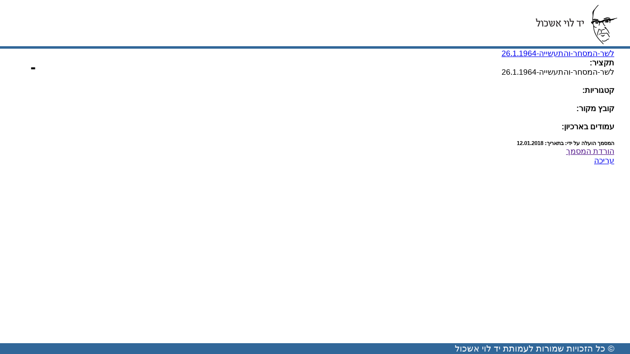

--- FILE ---
content_type: text/html; charset=UTF-8
request_url: http://www.sys.levi-eshkol.org.il/sheets/%D7%9E%D7%9B%D7%AA%D7%91-%D7%AA%D7%A9%D7%95%D7%91%D7%94-%D7%9C%D7%A9%D7%A8-%D7%94%D7%9E%D7%A1%D7%97%D7%A8-%D7%95%D7%94%D7%AA%D7%A2%D7%A9%D7%99%D7%99%D7%94-26-1-1964/attachment/2870/
body_size: 8494
content:
<!DOCTYPE html>
<html lang="en">
<head>
	<meta charset="UTF-8">
	 <title> - מערכת לוי אשכול |  מערכת לוי אשכול </title>
	 <meta name="viewport" content="width=device-width, initial-scale=1">

	<link rel="stylesheet" href="http://www.sys.levi-eshkol.org.il/wp-content/themes/eshkol/style.css">
	


	<meta name='robots' content='noindex, nofollow' />

	<!-- This site is optimized with the Yoast SEO plugin v20.9 - https://yoast.com/wordpress/plugins/seo/ -->
	<meta property="og:locale" content="he_IL" />
	<meta property="og:type" content="article" />
	<meta property="og:title" content="- מערכת לוי אשכול" />
	<meta property="og:description" content="לשר-המסחר-והתעשייה-26.1.1964" />
	<meta property="og:url" content="http://www.sys.levi-eshkol.org.il/sheets/מכתב-תשובה-לשר-המסחר-והתעשייה-26-1-1964/attachment/2870/" />
	<meta property="og:site_name" content="מערכת לוי אשכול" />
	<meta name="twitter:card" content="summary_large_image" />
	<script type="application/ld+json" class="yoast-schema-graph">{"@context":"https://schema.org","@graph":[{"@type":"WebPage","@id":"http://www.sys.levi-eshkol.org.il/sheets/%D7%9E%D7%9B%D7%AA%D7%91-%D7%AA%D7%A9%D7%95%D7%91%D7%94-%D7%9C%D7%A9%D7%A8-%D7%94%D7%9E%D7%A1%D7%97%D7%A8-%D7%95%D7%94%D7%AA%D7%A2%D7%A9%D7%99%D7%99%D7%94-26-1-1964/attachment/2870/","url":"http://www.sys.levi-eshkol.org.il/sheets/%D7%9E%D7%9B%D7%AA%D7%91-%D7%AA%D7%A9%D7%95%D7%91%D7%94-%D7%9C%D7%A9%D7%A8-%D7%94%D7%9E%D7%A1%D7%97%D7%A8-%D7%95%D7%94%D7%AA%D7%A2%D7%A9%D7%99%D7%99%D7%94-26-1-1964/attachment/2870/","name":"- מערכת לוי אשכול","isPartOf":{"@id":"http://www.sys.levi-eshkol.org.il/#website"},"primaryImageOfPage":{"@id":"http://www.sys.levi-eshkol.org.il/sheets/%D7%9E%D7%9B%D7%AA%D7%91-%D7%AA%D7%A9%D7%95%D7%91%D7%94-%D7%9C%D7%A9%D7%A8-%D7%94%D7%9E%D7%A1%D7%97%D7%A8-%D7%95%D7%94%D7%AA%D7%A2%D7%A9%D7%99%D7%99%D7%94-26-1-1964/attachment/2870/#primaryimage"},"image":{"@id":"http://www.sys.levi-eshkol.org.il/sheets/%D7%9E%D7%9B%D7%AA%D7%91-%D7%AA%D7%A9%D7%95%D7%91%D7%94-%D7%9C%D7%A9%D7%A8-%D7%94%D7%9E%D7%A1%D7%97%D7%A8-%D7%95%D7%94%D7%AA%D7%A2%D7%A9%D7%99%D7%99%D7%94-26-1-1964/attachment/2870/#primaryimage"},"thumbnailUrl":"","datePublished":"2018-01-12T21:55:37+00:00","dateModified":"2018-01-12T21:55:37+00:00","breadcrumb":{"@id":"http://www.sys.levi-eshkol.org.il/sheets/%D7%9E%D7%9B%D7%AA%D7%91-%D7%AA%D7%A9%D7%95%D7%91%D7%94-%D7%9C%D7%A9%D7%A8-%D7%94%D7%9E%D7%A1%D7%97%D7%A8-%D7%95%D7%94%D7%AA%D7%A2%D7%A9%D7%99%D7%99%D7%94-26-1-1964/attachment/2870/#breadcrumb"},"inLanguage":"he-IL","potentialAction":[{"@type":"ReadAction","target":["http://www.sys.levi-eshkol.org.il/sheets/%D7%9E%D7%9B%D7%AA%D7%91-%D7%AA%D7%A9%D7%95%D7%91%D7%94-%D7%9C%D7%A9%D7%A8-%D7%94%D7%9E%D7%A1%D7%97%D7%A8-%D7%95%D7%94%D7%AA%D7%A2%D7%A9%D7%99%D7%99%D7%94-26-1-1964/attachment/2870/"]}]},{"@type":"BreadcrumbList","@id":"http://www.sys.levi-eshkol.org.il/sheets/%D7%9E%D7%9B%D7%AA%D7%91-%D7%AA%D7%A9%D7%95%D7%91%D7%94-%D7%9C%D7%A9%D7%A8-%D7%94%D7%9E%D7%A1%D7%97%D7%A8-%D7%95%D7%94%D7%AA%D7%A2%D7%A9%D7%99%D7%99%D7%94-26-1-1964/attachment/2870/#breadcrumb","itemListElement":[{"@type":"ListItem","position":1,"name":"Home","item":"http://www.sys.levi-eshkol.org.il/"},{"@type":"ListItem","position":2,"name":"מכתב תשובה לשר המסחר והתעשייה, 26.1.1964","item":"http://www.sys.levi-eshkol.org.il/sheets/%d7%9e%d7%9b%d7%aa%d7%91-%d7%aa%d7%a9%d7%95%d7%91%d7%94-%d7%9c%d7%a9%d7%a8-%d7%94%d7%9e%d7%a1%d7%97%d7%a8-%d7%95%d7%94%d7%aa%d7%a2%d7%a9%d7%99%d7%99%d7%94-26-1-1964/"}]},{"@type":"WebSite","@id":"http://www.sys.levi-eshkol.org.il/#website","url":"http://www.sys.levi-eshkol.org.il/","name":"מערכת לוי אשכול","description":"מערכת ארגונית לטפסים","publisher":{"@id":"http://www.sys.levi-eshkol.org.il/#organization"},"potentialAction":[{"@type":"SearchAction","target":{"@type":"EntryPoint","urlTemplate":"http://www.sys.levi-eshkol.org.il/?s={search_term_string}"},"query-input":"required name=search_term_string"}],"inLanguage":"he-IL"},{"@type":"Organization","@id":"http://www.sys.levi-eshkol.org.il/#organization","name":"מערכת לוי אשכול","url":"http://www.sys.levi-eshkol.org.il/","logo":{"@type":"ImageObject","inLanguage":"he-IL","@id":"http://www.sys.levi-eshkol.org.il/#/schema/logo/image/","url":"http://www.sys.levi-eshkol.org.il/wp-content/uploads/2017/12/YadLeviEshkollogo.png","contentUrl":"http://www.sys.levi-eshkol.org.il/wp-content/uploads/2017/12/YadLeviEshkollogo.png","width":166,"height":80,"caption":"מערכת לוי אשכול"},"image":{"@id":"http://www.sys.levi-eshkol.org.il/#/schema/logo/image/"}}]}</script>
	<!-- / Yoast SEO plugin. -->


		<!-- This site uses the Google Analytics by MonsterInsights plugin v8.3.0 - Using Analytics tracking - https://www.monsterinsights.com/ -->
		<!-- Note: MonsterInsights is not currently configured on this site. The site owner needs to authenticate with Google Analytics in the MonsterInsights settings panel. -->
					<!-- No UA code set -->
				<!-- / Google Analytics by MonsterInsights -->
		<script type="text/javascript">
window._wpemojiSettings = {"baseUrl":"https:\/\/s.w.org\/images\/core\/emoji\/14.0.0\/72x72\/","ext":".png","svgUrl":"https:\/\/s.w.org\/images\/core\/emoji\/14.0.0\/svg\/","svgExt":".svg","source":{"concatemoji":"http:\/\/www.sys.levi-eshkol.org.il\/wp-includes\/js\/wp-emoji-release.min.js?ver=6.2.2"}};
/*! This file is auto-generated */
!function(e,a,t){var n,r,o,i=a.createElement("canvas"),p=i.getContext&&i.getContext("2d");function s(e,t){p.clearRect(0,0,i.width,i.height),p.fillText(e,0,0);e=i.toDataURL();return p.clearRect(0,0,i.width,i.height),p.fillText(t,0,0),e===i.toDataURL()}function c(e){var t=a.createElement("script");t.src=e,t.defer=t.type="text/javascript",a.getElementsByTagName("head")[0].appendChild(t)}for(o=Array("flag","emoji"),t.supports={everything:!0,everythingExceptFlag:!0},r=0;r<o.length;r++)t.supports[o[r]]=function(e){if(p&&p.fillText)switch(p.textBaseline="top",p.font="600 32px Arial",e){case"flag":return s("\ud83c\udff3\ufe0f\u200d\u26a7\ufe0f","\ud83c\udff3\ufe0f\u200b\u26a7\ufe0f")?!1:!s("\ud83c\uddfa\ud83c\uddf3","\ud83c\uddfa\u200b\ud83c\uddf3")&&!s("\ud83c\udff4\udb40\udc67\udb40\udc62\udb40\udc65\udb40\udc6e\udb40\udc67\udb40\udc7f","\ud83c\udff4\u200b\udb40\udc67\u200b\udb40\udc62\u200b\udb40\udc65\u200b\udb40\udc6e\u200b\udb40\udc67\u200b\udb40\udc7f");case"emoji":return!s("\ud83e\udef1\ud83c\udffb\u200d\ud83e\udef2\ud83c\udfff","\ud83e\udef1\ud83c\udffb\u200b\ud83e\udef2\ud83c\udfff")}return!1}(o[r]),t.supports.everything=t.supports.everything&&t.supports[o[r]],"flag"!==o[r]&&(t.supports.everythingExceptFlag=t.supports.everythingExceptFlag&&t.supports[o[r]]);t.supports.everythingExceptFlag=t.supports.everythingExceptFlag&&!t.supports.flag,t.DOMReady=!1,t.readyCallback=function(){t.DOMReady=!0},t.supports.everything||(n=function(){t.readyCallback()},a.addEventListener?(a.addEventListener("DOMContentLoaded",n,!1),e.addEventListener("load",n,!1)):(e.attachEvent("onload",n),a.attachEvent("onreadystatechange",function(){"complete"===a.readyState&&t.readyCallback()})),(e=t.source||{}).concatemoji?c(e.concatemoji):e.wpemoji&&e.twemoji&&(c(e.twemoji),c(e.wpemoji)))}(window,document,window._wpemojiSettings);
</script>
<style type="text/css">
img.wp-smiley,
img.emoji {
	display: inline !important;
	border: none !important;
	box-shadow: none !important;
	height: 1em !important;
	width: 1em !important;
	margin: 0 0.07em !important;
	vertical-align: -0.1em !important;
	background: none !important;
	padding: 0 !important;
}
</style>
	<link rel='stylesheet' id='wp-block-library-rtl-css' href='http://www.sys.levi-eshkol.org.il/wp-includes/css/dist/block-library/style-rtl.min.css?ver=6.2.2' type='text/css' media='all' />
<link rel='stylesheet' id='classic-theme-styles-css' href='http://www.sys.levi-eshkol.org.il/wp-includes/css/classic-themes.min.css?ver=6.2.2' type='text/css' media='all' />
<style id='global-styles-inline-css' type='text/css'>
body{--wp--preset--color--black: #000000;--wp--preset--color--cyan-bluish-gray: #abb8c3;--wp--preset--color--white: #ffffff;--wp--preset--color--pale-pink: #f78da7;--wp--preset--color--vivid-red: #cf2e2e;--wp--preset--color--luminous-vivid-orange: #ff6900;--wp--preset--color--luminous-vivid-amber: #fcb900;--wp--preset--color--light-green-cyan: #7bdcb5;--wp--preset--color--vivid-green-cyan: #00d084;--wp--preset--color--pale-cyan-blue: #8ed1fc;--wp--preset--color--vivid-cyan-blue: #0693e3;--wp--preset--color--vivid-purple: #9b51e0;--wp--preset--gradient--vivid-cyan-blue-to-vivid-purple: linear-gradient(135deg,rgba(6,147,227,1) 0%,rgb(155,81,224) 100%);--wp--preset--gradient--light-green-cyan-to-vivid-green-cyan: linear-gradient(135deg,rgb(122,220,180) 0%,rgb(0,208,130) 100%);--wp--preset--gradient--luminous-vivid-amber-to-luminous-vivid-orange: linear-gradient(135deg,rgba(252,185,0,1) 0%,rgba(255,105,0,1) 100%);--wp--preset--gradient--luminous-vivid-orange-to-vivid-red: linear-gradient(135deg,rgba(255,105,0,1) 0%,rgb(207,46,46) 100%);--wp--preset--gradient--very-light-gray-to-cyan-bluish-gray: linear-gradient(135deg,rgb(238,238,238) 0%,rgb(169,184,195) 100%);--wp--preset--gradient--cool-to-warm-spectrum: linear-gradient(135deg,rgb(74,234,220) 0%,rgb(151,120,209) 20%,rgb(207,42,186) 40%,rgb(238,44,130) 60%,rgb(251,105,98) 80%,rgb(254,248,76) 100%);--wp--preset--gradient--blush-light-purple: linear-gradient(135deg,rgb(255,206,236) 0%,rgb(152,150,240) 100%);--wp--preset--gradient--blush-bordeaux: linear-gradient(135deg,rgb(254,205,165) 0%,rgb(254,45,45) 50%,rgb(107,0,62) 100%);--wp--preset--gradient--luminous-dusk: linear-gradient(135deg,rgb(255,203,112) 0%,rgb(199,81,192) 50%,rgb(65,88,208) 100%);--wp--preset--gradient--pale-ocean: linear-gradient(135deg,rgb(255,245,203) 0%,rgb(182,227,212) 50%,rgb(51,167,181) 100%);--wp--preset--gradient--electric-grass: linear-gradient(135deg,rgb(202,248,128) 0%,rgb(113,206,126) 100%);--wp--preset--gradient--midnight: linear-gradient(135deg,rgb(2,3,129) 0%,rgb(40,116,252) 100%);--wp--preset--duotone--dark-grayscale: url('#wp-duotone-dark-grayscale');--wp--preset--duotone--grayscale: url('#wp-duotone-grayscale');--wp--preset--duotone--purple-yellow: url('#wp-duotone-purple-yellow');--wp--preset--duotone--blue-red: url('#wp-duotone-blue-red');--wp--preset--duotone--midnight: url('#wp-duotone-midnight');--wp--preset--duotone--magenta-yellow: url('#wp-duotone-magenta-yellow');--wp--preset--duotone--purple-green: url('#wp-duotone-purple-green');--wp--preset--duotone--blue-orange: url('#wp-duotone-blue-orange');--wp--preset--font-size--small: 13px;--wp--preset--font-size--medium: 20px;--wp--preset--font-size--large: 36px;--wp--preset--font-size--x-large: 42px;--wp--preset--spacing--20: 0.44rem;--wp--preset--spacing--30: 0.67rem;--wp--preset--spacing--40: 1rem;--wp--preset--spacing--50: 1.5rem;--wp--preset--spacing--60: 2.25rem;--wp--preset--spacing--70: 3.38rem;--wp--preset--spacing--80: 5.06rem;--wp--preset--shadow--natural: 6px 6px 9px rgba(0, 0, 0, 0.2);--wp--preset--shadow--deep: 12px 12px 50px rgba(0, 0, 0, 0.4);--wp--preset--shadow--sharp: 6px 6px 0px rgba(0, 0, 0, 0.2);--wp--preset--shadow--outlined: 6px 6px 0px -3px rgba(255, 255, 255, 1), 6px 6px rgba(0, 0, 0, 1);--wp--preset--shadow--crisp: 6px 6px 0px rgba(0, 0, 0, 1);}:where(.is-layout-flex){gap: 0.5em;}body .is-layout-flow > .alignleft{float: left;margin-inline-start: 0;margin-inline-end: 2em;}body .is-layout-flow > .alignright{float: right;margin-inline-start: 2em;margin-inline-end: 0;}body .is-layout-flow > .aligncenter{margin-left: auto !important;margin-right: auto !important;}body .is-layout-constrained > .alignleft{float: left;margin-inline-start: 0;margin-inline-end: 2em;}body .is-layout-constrained > .alignright{float: right;margin-inline-start: 2em;margin-inline-end: 0;}body .is-layout-constrained > .aligncenter{margin-left: auto !important;margin-right: auto !important;}body .is-layout-constrained > :where(:not(.alignleft):not(.alignright):not(.alignfull)){max-width: var(--wp--style--global--content-size);margin-left: auto !important;margin-right: auto !important;}body .is-layout-constrained > .alignwide{max-width: var(--wp--style--global--wide-size);}body .is-layout-flex{display: flex;}body .is-layout-flex{flex-wrap: wrap;align-items: center;}body .is-layout-flex > *{margin: 0;}:where(.wp-block-columns.is-layout-flex){gap: 2em;}.has-black-color{color: var(--wp--preset--color--black) !important;}.has-cyan-bluish-gray-color{color: var(--wp--preset--color--cyan-bluish-gray) !important;}.has-white-color{color: var(--wp--preset--color--white) !important;}.has-pale-pink-color{color: var(--wp--preset--color--pale-pink) !important;}.has-vivid-red-color{color: var(--wp--preset--color--vivid-red) !important;}.has-luminous-vivid-orange-color{color: var(--wp--preset--color--luminous-vivid-orange) !important;}.has-luminous-vivid-amber-color{color: var(--wp--preset--color--luminous-vivid-amber) !important;}.has-light-green-cyan-color{color: var(--wp--preset--color--light-green-cyan) !important;}.has-vivid-green-cyan-color{color: var(--wp--preset--color--vivid-green-cyan) !important;}.has-pale-cyan-blue-color{color: var(--wp--preset--color--pale-cyan-blue) !important;}.has-vivid-cyan-blue-color{color: var(--wp--preset--color--vivid-cyan-blue) !important;}.has-vivid-purple-color{color: var(--wp--preset--color--vivid-purple) !important;}.has-black-background-color{background-color: var(--wp--preset--color--black) !important;}.has-cyan-bluish-gray-background-color{background-color: var(--wp--preset--color--cyan-bluish-gray) !important;}.has-white-background-color{background-color: var(--wp--preset--color--white) !important;}.has-pale-pink-background-color{background-color: var(--wp--preset--color--pale-pink) !important;}.has-vivid-red-background-color{background-color: var(--wp--preset--color--vivid-red) !important;}.has-luminous-vivid-orange-background-color{background-color: var(--wp--preset--color--luminous-vivid-orange) !important;}.has-luminous-vivid-amber-background-color{background-color: var(--wp--preset--color--luminous-vivid-amber) !important;}.has-light-green-cyan-background-color{background-color: var(--wp--preset--color--light-green-cyan) !important;}.has-vivid-green-cyan-background-color{background-color: var(--wp--preset--color--vivid-green-cyan) !important;}.has-pale-cyan-blue-background-color{background-color: var(--wp--preset--color--pale-cyan-blue) !important;}.has-vivid-cyan-blue-background-color{background-color: var(--wp--preset--color--vivid-cyan-blue) !important;}.has-vivid-purple-background-color{background-color: var(--wp--preset--color--vivid-purple) !important;}.has-black-border-color{border-color: var(--wp--preset--color--black) !important;}.has-cyan-bluish-gray-border-color{border-color: var(--wp--preset--color--cyan-bluish-gray) !important;}.has-white-border-color{border-color: var(--wp--preset--color--white) !important;}.has-pale-pink-border-color{border-color: var(--wp--preset--color--pale-pink) !important;}.has-vivid-red-border-color{border-color: var(--wp--preset--color--vivid-red) !important;}.has-luminous-vivid-orange-border-color{border-color: var(--wp--preset--color--luminous-vivid-orange) !important;}.has-luminous-vivid-amber-border-color{border-color: var(--wp--preset--color--luminous-vivid-amber) !important;}.has-light-green-cyan-border-color{border-color: var(--wp--preset--color--light-green-cyan) !important;}.has-vivid-green-cyan-border-color{border-color: var(--wp--preset--color--vivid-green-cyan) !important;}.has-pale-cyan-blue-border-color{border-color: var(--wp--preset--color--pale-cyan-blue) !important;}.has-vivid-cyan-blue-border-color{border-color: var(--wp--preset--color--vivid-cyan-blue) !important;}.has-vivid-purple-border-color{border-color: var(--wp--preset--color--vivid-purple) !important;}.has-vivid-cyan-blue-to-vivid-purple-gradient-background{background: var(--wp--preset--gradient--vivid-cyan-blue-to-vivid-purple) !important;}.has-light-green-cyan-to-vivid-green-cyan-gradient-background{background: var(--wp--preset--gradient--light-green-cyan-to-vivid-green-cyan) !important;}.has-luminous-vivid-amber-to-luminous-vivid-orange-gradient-background{background: var(--wp--preset--gradient--luminous-vivid-amber-to-luminous-vivid-orange) !important;}.has-luminous-vivid-orange-to-vivid-red-gradient-background{background: var(--wp--preset--gradient--luminous-vivid-orange-to-vivid-red) !important;}.has-very-light-gray-to-cyan-bluish-gray-gradient-background{background: var(--wp--preset--gradient--very-light-gray-to-cyan-bluish-gray) !important;}.has-cool-to-warm-spectrum-gradient-background{background: var(--wp--preset--gradient--cool-to-warm-spectrum) !important;}.has-blush-light-purple-gradient-background{background: var(--wp--preset--gradient--blush-light-purple) !important;}.has-blush-bordeaux-gradient-background{background: var(--wp--preset--gradient--blush-bordeaux) !important;}.has-luminous-dusk-gradient-background{background: var(--wp--preset--gradient--luminous-dusk) !important;}.has-pale-ocean-gradient-background{background: var(--wp--preset--gradient--pale-ocean) !important;}.has-electric-grass-gradient-background{background: var(--wp--preset--gradient--electric-grass) !important;}.has-midnight-gradient-background{background: var(--wp--preset--gradient--midnight) !important;}.has-small-font-size{font-size: var(--wp--preset--font-size--small) !important;}.has-medium-font-size{font-size: var(--wp--preset--font-size--medium) !important;}.has-large-font-size{font-size: var(--wp--preset--font-size--large) !important;}.has-x-large-font-size{font-size: var(--wp--preset--font-size--x-large) !important;}
.wp-block-navigation a:where(:not(.wp-element-button)){color: inherit;}
:where(.wp-block-columns.is-layout-flex){gap: 2em;}
.wp-block-pullquote{font-size: 1.5em;line-height: 1.6;}
</style>
<link rel='stylesheet' id='search-filter-plugin-styles-css' href='http://www.sys.levi-eshkol.org.il/wp-content/plugins/search-filter-pro/public/assets/css/search-filter.min.css?ver=2.3.4' type='text/css' media='all' />
<link rel='stylesheet' id='wpsms-subscribe-css' href='http://www.sys.levi-eshkol.org.il/wp-content/plugins/wp-sms/assets/css/subscribe.css?ver=6.1.5' type='text/css' media='all' />
<link rel='stylesheet' id='wp-members-css' href='http://www.sys.levi-eshkol.org.il/wp-content/plugins/wp-members/assets/css/forms/generic-no-float.min.css?ver=3.4.0.2' type='text/css' media='all' />
<link rel='stylesheet' id='wpdreams-asl-basic-css' href='http://www.sys.levi-eshkol.org.il/wp-content/plugins/ajax-search-lite/css/style.basic.css?ver=4.9.5' type='text/css' media='all' />
<link rel='stylesheet' id='wpdreams-ajaxsearchlite-css' href='http://www.sys.levi-eshkol.org.il/wp-content/plugins/ajax-search-lite/css/style-simple-blue.css?ver=4.9.5' type='text/css' media='all' />
<script type='text/javascript' src='http://www.sys.levi-eshkol.org.il/wp-includes/js/jquery/jquery.min.js?ver=3.6.4' id='jquery-core-js'></script>
<script type='text/javascript' src='http://www.sys.levi-eshkol.org.il/wp-includes/js/jquery/jquery-migrate.min.js?ver=3.4.0' id='jquery-migrate-js'></script>
<script type='text/javascript' src='http://www.sys.levi-eshkol.org.il/wp-content/plugins/wp-jquery-datatable/js/jquery.dataTables.js?ver=6.2.2' id='jdt-js-datatables-js'></script>
<script type='text/javascript' id='search-filter-plugin-build-js-extra'>
/* <![CDATA[ */
var SF_LDATA = {"ajax_url":"http:\/\/www.sys.levi-eshkol.org.il\/wp-admin\/admin-ajax.php","home_url":"http:\/\/www.sys.levi-eshkol.org.il\/"};
/* ]]> */
</script>
<script type='text/javascript' src='http://www.sys.levi-eshkol.org.il/wp-content/plugins/search-filter-pro/public/assets/js/search-filter-build.min.js?ver=2.3.4' id='search-filter-plugin-build-js'></script>
<script type='text/javascript' src='http://www.sys.levi-eshkol.org.il/wp-content/plugins/search-filter-pro/public/assets/js/chosen.jquery.min.js?ver=2.3.4' id='search-filter-plugin-chosen-js'></script>
<link rel="https://api.w.org/" href="http://www.sys.levi-eshkol.org.il/wp-json/" /><link rel="alternate" type="application/json" href="http://www.sys.levi-eshkol.org.il/wp-json/wp/v2/media/2870" /><link rel="EditURI" type="application/rsd+xml" title="RSD" href="http://www.sys.levi-eshkol.org.il/xmlrpc.php?rsd" />
<link rel="wlwmanifest" type="application/wlwmanifest+xml" href="http://www.sys.levi-eshkol.org.il/wp-includes/wlwmanifest.xml" />
<meta name="generator" content="WordPress 6.2.2" />
<link rel='shortlink' href='http://www.sys.levi-eshkol.org.il/?p=2870' />
<link rel="alternate" type="application/json+oembed" href="http://www.sys.levi-eshkol.org.il/wp-json/oembed/1.0/embed?url=http%3A%2F%2Fwww.sys.levi-eshkol.org.il%2Fsheets%2F%25d7%259e%25d7%259b%25d7%25aa%25d7%2591-%25d7%25aa%25d7%25a9%25d7%2595%25d7%2591%25d7%2594-%25d7%259c%25d7%25a9%25d7%25a8-%25d7%2594%25d7%259e%25d7%25a1%25d7%2597%25d7%25a8-%25d7%2595%25d7%2594%25d7%25aa%25d7%25a2%25d7%25a9%25d7%2599%25d7%2599%25d7%2594-26-1-1964%2Fattachment%2F2870%2F" />
<link rel="alternate" type="text/xml+oembed" href="http://www.sys.levi-eshkol.org.il/wp-json/oembed/1.0/embed?url=http%3A%2F%2Fwww.sys.levi-eshkol.org.il%2Fsheets%2F%25d7%259e%25d7%259b%25d7%25aa%25d7%2591-%25d7%25aa%25d7%25a9%25d7%2595%25d7%2591%25d7%2594-%25d7%259c%25d7%25a9%25d7%25a8-%25d7%2594%25d7%259e%25d7%25a1%25d7%2597%25d7%25a8-%25d7%2595%25d7%2594%25d7%25aa%25d7%25a2%25d7%25a9%25d7%2599%25d7%2599%25d7%2594-26-1-1964%2Fattachment%2F2870%2F&#038;format=xml" />
				<link rel="preconnect" href="https://fonts.gstatic.com" crossorigin />
				<link rel="preload" as="style" href="//fonts.googleapis.com/css?family=Open+Sans&display=swap" />
				<link rel="stylesheet" href="//fonts.googleapis.com/css?family=Open+Sans&display=swap" media="all" />
				<meta name="generator" content="Elementor 3.13.4; features: a11y_improvements, additional_custom_breakpoints; settings: css_print_method-external, google_font-enabled, font_display-swap">
                <style>
                    
					@font-face {
						font-family: 'aslsicons2';
						src: url('//www.sys.levi-eshkol.org.il/wp-content/plugins/ajax-search-lite/css/fonts/icons2.eot');
						src: url('//www.sys.levi-eshkol.org.il/wp-content/plugins/ajax-search-lite/css/fonts/icons2.eot?#iefix') format('embedded-opentype'),
							 url('//www.sys.levi-eshkol.org.il/wp-content/plugins/ajax-search-lite/css/fonts/icons2.woff2') format('woff2'),
							 url('//www.sys.levi-eshkol.org.il/wp-content/plugins/ajax-search-lite/css/fonts/icons2.woff') format('woff'),
							 url('//www.sys.levi-eshkol.org.il/wp-content/plugins/ajax-search-lite/css/fonts/icons2.ttf') format('truetype'),
							 url('//www.sys.levi-eshkol.org.il/wp-content/plugins/ajax-search-lite/css/fonts/icons2.svg#icons') format('svg');
						font-weight: normal;
						font-style: normal;
					}
					div[id*='ajaxsearchlitesettings'].searchsettings .asl_option_inner label {
						font-size: 0px !important;
						color: rgba(0, 0, 0, 0);
					}
					div[id*='ajaxsearchlitesettings'].searchsettings .asl_option_inner label:after {
						font-size: 11px !important;
						position: absolute;
						top: 0;
						left: 0;
						z-index: 1;
					}
					div[id*='ajaxsearchlite'].wpdreams_asl_container {
						width: 100%;
						margin: 0px 0px 0px 0px;
					}
					div[id*='ajaxsearchliteres'].wpdreams_asl_results div.resdrg span.highlighted {
						font-weight: bold;
						color: rgba(217, 49, 43, 1);
						background-color: rgba(238, 238, 238, 1);
					}
					div[id*='ajaxsearchliteres'].wpdreams_asl_results .results div.asl_image {
						width: 70px;
						height: 70px;
						background-size: cover;
						background-repeat: no-repeat;
					}
					div.asl_r .results {
						max-height: none;
					}
				
						div.asl_r.asl_w.vertical .results .item::after {
							display: block;
							position: absolute;
							bottom: 0;
							content: '';
							height: 1px;
							width: 100%;
							background: #D8D8D8;
						}
						div.asl_r.asl_w.vertical .results .item.asl_last_item::after {
							display: none;
						}
					                </style>
                			<script type="text/javascript">
                if ( typeof _ASL !== "undefined" && _ASL !== null && typeof _ASL.initialize !== "undefined" ) {
					_ASL.initialize();
				}
            </script>
            <link rel="icon" href="http://www.sys.levi-eshkol.org.il/wp-content/uploads/2017/12/cropped-favicon-32x32.png" sizes="32x32" />
<link rel="icon" href="http://www.sys.levi-eshkol.org.il/wp-content/uploads/2017/12/cropped-favicon-192x192.png" sizes="192x192" />
<link rel="apple-touch-icon" href="http://www.sys.levi-eshkol.org.il/wp-content/uploads/2017/12/cropped-favicon-180x180.png" />
<meta name="msapplication-TileImage" content="http://www.sys.levi-eshkol.org.il/wp-content/uploads/2017/12/cropped-favicon-270x270.png" />
		<style type="text/css" id="wp-custom-css">
			 body.rtl .gform_wrapper * {
	text-align: center !important;
}
p {
    text-align: justify;
}
.date-doc {
    display: inline-block;
    float: left;
    margin-left: 30px;
}

input#input_1_22 {
    margin-right: 25%;
    border: none !important;
}

/*table- archive page*/
th.expert-archive {
    width: 30% !important;
}

#alldocs thead tr {
    height: 0px;
}
#alldocs tfoot tr {
    height: 0px;
}
#alldocs tr {
    height: 120px;
}

#alldocs tr:first-last {
    height: 0px;
}

table#alldocs tr td {
    text-align: center;
}

/*table- filter page*/
th.expert-search {
    width: 30% !important;
}

#searchfilter1 thead tr {
    height: 0px;
}

#searchfilter1 tr {
    height: 120px;
}

#searchfilter1 tr:first-last {
    height: 0px;
}

/*table-front page*/
th.expert-front {
    width: 30% !important;
}

.recentsheets thead tr {
    height: 0px;
}
.recentsheets tr {
    height: 120px;
}
.recentsheets tr:first-last {
    height: 0px;
}

/*search-page*/
label.sf-label-radio {
    display: inline-block !important;
    padding-right: 8px;
}
		</style>
		</head>
<body class="rtl attachment attachment-template-default single single-attachment postid-2870 attachmentid-2870 attachment-pdf wp-custom-logo elementor-default elementor-kit-7140">
<header>	
	<div class="logo">
		<a href="http://www.sys.levi-eshkol.org.il"> <img src="http://www.sys.levi-eshkol.org.il/wp-content/uploads/2017/12/YadLeviEshkollogo.png" alt="logo"> 
		</a>	
	</div>
		<div style="clear:both"></div>	

</header>

<main  id="main post-2870"class="post-2870 attachment type-attachment status-inherit hentry">
		<div class="wrapper">
	
<p class="attachment"><a href='http://www.sys.levi-eshkol.org.il/wp-content/uploads/2018/01/לשר-המסחר-והתעשייה-26.1.1964.pdf'>לשר-המסחר-והתעשייה-26.1.1964</a></p>

												<h1> <div class="date-doc">- </div></h1>
			<h4>תקציר: </h4><p>לשר-המסחר-והתעשייה-26.1.1964</p>
<br/>
			<p><h4>קטגוריות:</h4> </p><br/>
						<h4>קובץ מקור: </h4><p></p><br/>
			<h4>עמודים בארכיון: </h4><p></p><br/>
			
			
			<div class="deatails">
				<h6><b>המסמך הועלה על ידי: </b>  בתאריך: 12.01.2018</h6>
				 
				<!---<h6><b>שם המסמך: </b></h6></h6>--->

								<a style="background: url('')no-repeat right center;" href="" target='_new'>הורדת המסמך</a><br/>
							</div>
		

		<p><a href="/wp-admin/post.php?post=2870&action=edit" target="_new" title="">עריכה</a></p>

	</div>
</div>
<div style="clear:both"></div></main>
<footer>
	<div class="wrapper">
		<p>&copy; כל הזכויות שמורות לעמותת יד לוי אשכול</p>
			
	</div>
</footer>

<script type="text/javascript" charset="utf8" src="https://cdnjs.cloudflare.com/ajax/libs/moment.js/2.8.4/moment.min.js"></script>
<script type="text/javascript" charset="utf8" src="https://cdn.datatables.net/plug-ins/1.10.19/sorting/datetime-moment.js"></script>
<script type="text/javascript" charset="utf8" src="https://cdn.datatables.net/plug-ins/1.10.19/sorting/absolute.js"></script>

<script>
	(function($) {
		$(document).ready(function(){

			$.fn.dataTable.moment( 'DD/MM/YYYY' );
			
			 var table = $('#alldocs').DataTable( {
		    language: {
		        "lengthMenu" :"הצג _MENU_ פריטים",
		        "zeroRecords":  "לא נמצאו רשומות מתאימות",
			    "emptyTable":   "לא נמצאו רשומות מתאימות",
			    "info": "_START_ עד _END_ מתוך _TOTAL_ רשומות" ,
			    "infoEmpty":    "0 עד 0 מתוך 0 רשומות",
			    "infoFiltered": "(מסונן מסך _MAX_  רשומות)",
			    "infoPostFix":  "",
			    "search":       "חפש בטבלה: ",
			    "url":          "",
			    "paginate": {
			        "first":    "ראשון",
			        "previous": "קודם",
			        "next":     "הבא",
			        "last":     "אחרון"
			    }
		    },
		     "order": [[ 0, "desc" ]],
		      //"lengthMenu": [[1,10, 25, 50, -1], [1,10, 25, 50, "All"]]
		} );
			 			table.on('page.dt', function() {
				  $('html, body').animate({
					scrollTop: $(".dataTables_wrapper").offset().top
				   }, 'slow');
				});
		$(".sf-input-date").datepicker({
			 yearRange: '-100:-10',
			 changeYear: true
			});

		});
	})(jQuery);
	jQuery(document).on("sf:init", ".searchandfilter", function(){
				  jQuery("#search-filter-form-2541 .sf-datepicker").datepicker('option',{
				    yearRange: '1908:2030',
				    defaultDate: '1/1/1908',
				    changeYear: true
				  });
				});
</script>
</body>
</html>
<script type='text/javascript' src='http://www.sys.levi-eshkol.org.il/wp-includes/js/jquery/ui/core.min.js?ver=1.13.2' id='jquery-ui-core-js'></script>
<script type='text/javascript' src='http://www.sys.levi-eshkol.org.il/wp-includes/js/jquery/ui/datepicker.min.js?ver=1.13.2' id='jquery-ui-datepicker-js'></script>
<script type='text/javascript' id='jquery-ui-datepicker-js-after'>
jQuery(function(jQuery){jQuery.datepicker.setDefaults({"closeText":"\u05e1\u05d2\u05d5\u05e8","currentText":"\u05d4\u05d9\u05d5\u05dd","monthNames":["\u05d9\u05e0\u05d5\u05d0\u05e8","\u05e4\u05d1\u05e8\u05d5\u05d0\u05e8","\u05de\u05e8\u05e5","\u05d0\u05e4\u05e8\u05d9\u05dc","\u05de\u05d0\u05d9","\u05d9\u05d5\u05e0\u05d9","\u05d9\u05d5\u05dc\u05d9","\u05d0\u05d5\u05d2\u05d5\u05e1\u05d8","\u05e1\u05e4\u05d8\u05de\u05d1\u05e8","\u05d0\u05d5\u05e7\u05d8\u05d5\u05d1\u05e8","\u05e0\u05d5\u05d1\u05de\u05d1\u05e8","\u05d3\u05e6\u05de\u05d1\u05e8"],"monthNamesShort":["\u05d9\u05e0\u05d5","\u05e4\u05d1\u05e8","\u05de\u05e8\u05e5","\u05d0\u05e4\u05e8","\u05de\u05d0\u05d9","\u05d9\u05d5\u05e0","\u05d9\u05d5\u05dc","\u05d0\u05d5\u05d2","\u05e1\u05e4\u05d8","\u05d0\u05d5\u05e7","\u05e0\u05d5\u05d1","\u05d3\u05e6\u05de"],"nextText":"\u05dc\u05e9\u05dc\u05d1 \u05d4\u05d1\u05d0","prevText":"\u05e7\u05d5\u05d3\u05dd","dayNames":["\u05d9\u05d5\u05dd \u05e8\u05d0\u05e9\u05d5\u05df","\u05d9\u05d5\u05dd \u05e9\u05e0\u05d9","\u05d9\u05d5\u05dd \u05e9\u05dc\u05d9\u05e9\u05d9","\u05d9\u05d5\u05dd \u05e8\u05d1\u05d9\u05e2\u05d9","\u05d9\u05d5\u05dd \u05d7\u05de\u05d9\u05e9\u05d9","\u05d9\u05d5\u05dd \u05e9\u05d9\u05e9\u05d9","\u05e9\u05d1\u05ea"],"dayNamesShort":["\u05d0","\u05d1","\u05d2","\u05d3","\u05d4","\u05d5","\u05e9"],"dayNamesMin":["\u05d0","\u05d1","\u05d2","\u05d3","\u05d4","\u05d5","\u05e9"],"dateFormat":"d \u05d1MM yy","firstDay":0,"isRTL":true});});
</script>
<script type='text/javascript' id='wp-sms-subscriber-script-js-extra'>
/* <![CDATA[ */
var wpsms_ajax_object = {"rest_endpoint_url":"http:\/\/www.sys.levi-eshkol.org.il\/wp-json\/wpsms\/v1\/newsletter","unknown_error":"Unknown Error! Check your connection and try again.","loading_text":"Loading...","subscribe_text":"Subscribe","activation_text":"Activation"};
/* ]]> */
</script>
<script type='text/javascript' src='http://www.sys.levi-eshkol.org.il/wp-content/plugins/wp-sms/assets/js/subscribe.js?ver=6.1.5' id='wp-sms-subscriber-script-js'></script>
<script type='text/javascript' src='http://www.sys.levi-eshkol.org.il/wp-includes/js/dist/vendor/wp-polyfill-inert.min.js?ver=3.1.2' id='wp-polyfill-inert-js'></script>
<script type='text/javascript' src='http://www.sys.levi-eshkol.org.il/wp-includes/js/dist/vendor/regenerator-runtime.min.js?ver=0.13.11' id='regenerator-runtime-js'></script>
<script type='text/javascript' src='http://www.sys.levi-eshkol.org.il/wp-includes/js/dist/vendor/wp-polyfill.min.js?ver=3.15.0' id='wp-polyfill-js'></script>
<script type='text/javascript' src='http://www.sys.levi-eshkol.org.il/wp-includes/js/dist/hooks.min.js?ver=4169d3cf8e8d95a3d6d5' id='wp-hooks-js'></script>
<script type='text/javascript' id='wpdreams-ajaxsearchlite-js-before'>
window.ASL = typeof window.ASL !== 'undefined' ? window.ASL : {}; window.ASL.wp_rocket_exception = "DOMContentLoaded"; window.ASL.ajaxurl = "http:\/\/www.sys.levi-eshkol.org.il\/wp-admin\/admin-ajax.php"; window.ASL.backend_ajaxurl = "http:\/\/www.sys.levi-eshkol.org.il\/wp-admin\/admin-ajax.php"; window.ASL.js_scope = "jQuery"; window.ASL.detect_ajax = 0; window.ASL.scrollbar = true; window.ASL.js_retain_popstate = 0; window.ASL.version = 4750; window.ASL.min_script_src = ["http:\/\/www.sys.levi-eshkol.org.il\/wp-content\/plugins\/ajax-search-lite\/js\/min\/jquery.ajaxsearchlite.min.js"]; window.ASL.highlight = {"enabled":false,"data":[]}; window.ASL.fix_duplicates = 1; window.ASL.analytics = {"method":0,"tracking_id":"","string":"?ajax_search={asl_term}","event":{"focus":{"active":1,"action":"focus","category":"ASL","label":"Input focus","value":"1"},"search_start":{"active":0,"action":"search_start","category":"ASL","label":"Phrase: {phrase}","value":"1"},"search_end":{"active":1,"action":"search_end","category":"ASL","label":"{phrase} | {results_count}","value":"1"},"magnifier":{"active":1,"action":"magnifier","category":"ASL","label":"Magnifier clicked","value":"1"},"return":{"active":1,"action":"return","category":"ASL","label":"Return button pressed","value":"1"},"facet_change":{"active":0,"action":"facet_change","category":"ASL","label":"{option_label} | {option_value}","value":"1"},"result_click":{"active":1,"action":"result_click","category":"ASL","label":"{result_title} | {result_url}","value":"1"}}};
</script>
<script type='text/javascript' src='http://www.sys.levi-eshkol.org.il/wp-content/plugins/ajax-search-lite/js/min/jquery.ajaxsearchlite.min.js?ver=4.9.5' id='wpdreams-ajaxsearchlite-js'></script>


--- FILE ---
content_type: text/css
request_url: http://www.sys.levi-eshkol.org.il/wp-content/themes/eshkol/style.css
body_size: 4010
content:
/*
Theme Name: Eshkol
Theme URI: http://www.sys.levi-eshkol.org.il/
Description: Eshkol WordPress theme
Version: 1
Author: Roie Avizemer / Astrateg
*/

/*
dark - 
blue - #25aae1
*/
*{margin:0;}

@import url('https://fonts.googleapis.com/css?family=Heebo:300,400,500,700,800&subset=hebrew');
h1,h2,h3,h4,h5,h6,a,p,input,button,li,span,td,th{font-family: 'Heebo', sans-serif;}
.wrapper
{
	width: 95%;
	margin:0 auto;
	direction: rtl;
}


/**********************
		HEADER
***********************/
header
{
	position: relative;
	border-bottom:5px solid #316799;
	padding:0 2%;
}

header .logo
{
	width: 50%;
	display: inline-block;
	float: right;
	text-align: right;
	padding-top: 10px;
}

header .userdiv
{
	width: 50%;
	display: inline-block;
	float: left;
}	

header .userdiv h6
{
	text-align: center;
	color:#2e2e2e;
	font-weight: 300;
	font-size: 20px;
	padding-top: 38px;
	display: inline-block;
	float: left;
	padding-left: 15px;
}	

header .userdiv a.logout{
	display: inline-block;
	border-right:1px solid #000;
	float: left;
	padding-right: 15px;
	margin-top: 38px;
	font-size: 20px;
	font-weight: 300;
	text-decoration: none;
	color:#000;
}

main
{
	padding-bottom:80px;
}


/*************************
		SIDEBAR
*************************/
main aside#sidebar{
	width: 20%;
	display: inline-block;
	float: right;
	background: #313131;	
}
main aside#sidebar h3{
	color:#fff;
	text-align: right;
}
main aside#sidebar ul{
	list-style: none;
	padding:0;
}
main aside#sidebar ul li{
	text-align: right;
	padding:5px 0;
	border-bottom:1px solid #fff;
	padding-right: 2%;
	transition: linear 0.3s;
}
main aside#sidebar ul li:last-child{
	border-bottom:none;
}
main aside#sidebar ul li a{
	color:#fff;
	text-decoration: none;
	display: block;
	width: 100%;
	transition: linear 0.3s;
}
main aside#sidebar ul li:hover{
	background: #316799;
	padding-right: 5%;
}
main aside#sidebar ul li.current-menu-item{
	background: #316799;
	padding-right: 5%;
}


/*************************
		  MAIN
*************************/
main #maincontent{
	width: 75%;
	display: inline-block;
	float: left;
	padding-left: 2%;
}
main #maincontent .recentsheets{
	width: 100%;
	direction: rtl;
	text-align: right;
}
main #maincontent .recentsheets h1{
	margin-top: 0;
	font-weight: 300;
	font-size: 25px;
	color:#316799;
}
main #maincontent .recentsheets table{
	margin-top: 20px;
	border-collapse: collapse;
	width: 100%;
	text-align: center;
}
main #maincontent .recentsheets table thead th{
	width: 11%;
	background: #316799;
	color:#fff;	
	border-right:1px solid #fff;
	padding:0 5px;
}
main #maincontent .recentsheets table tr td{
	border-right: 1px solid #fff;
	padding:0 5px;
}
main #maincontent .recentsheets table tr td.download{
	background-image: url('img/download.png');
	background-repeat: no-repeat;
	background-position: left 8px center;
}
main #maincontent .recentsheets table tr td.download a{
	width: 100%;
	display: block;
}
main #maincontent .recentsheets table thead th:first-child,
main #maincontent .recentsheets table tr td:first-child{
	border-right: none;
}
main #maincontent .recentsheets table tr:nth-child(even){
	background: #fff;
}
main #maincontent .recentsheets table tr:nth-child(odd){
	background: #ccc;
}
main #maincontent .recentsheets table tr td ul{
	list-style: none;
	padding:0;
}
main #maincontent .recentsheets table tr td ul li a,
main #maincontent .recentsheets table tr td a{
	text-decoration: none;
	color:#000;
}
main #maincontent .recentsheets #ajaxsearchlite1{
	margin-top: 15px;
	margin-bottom: 15px;
}
main #maincontent .recentsheets #ajaxsearchlite1,
main #maincontent .recentsheets #ajaxsearchlite1 .probox, div.asl_w .probox{
	background-color:#316799;
	background-image: none;
}
main #maincontent .recentsheets div.asl_w .probox .prosettings,
main #maincontent .recentsheets div.asl_w .probox .promagnifier{
	background-color: #313131;
	background-image: none;
}
main #maincontent .recentsheets #ajaxsearchlite1 .probox .proinput input, div.asl_w .probox .proinput input{
	text-align: right;
	font-size: 15px;
	font-family: 'Heebo', sans-serif;
}
main #maincontent .recentsheets #ajaxsearchlite1 .probox .proinput input, div.asl_w .probox .proinput input::-webkit-input-placeholder{
	font-family: 'Heebo', sans-serif !important;	
}
main #maincontent .recentsheets #ajaxsearchlite1 .probox .proinput input, div.asl_w .probox .proinput input::-moz-placeholder{
	font-family: 'Heebo', sans-serif !important;
}
main #maincontent .recentsheets #ajaxsearchlite1 .probox .proinput input, div.asl_w .probox .proinput input:-ms-input-placeholder{
	font-family: 'Heebo', sans-serif !important;
}
main #maincontent .recentsheets #ajaxsearchlite1 .probox .proinput input, div.asl_w .probox .proinput input:-moz-placeholder{
	font-family: 'Heebo', sans-serif !important;
}
.rtl div.asl_r.vertical{
	background:#316799;
	top:200px !important;
}
.rtl div.asl_r .results .item .asl_content{
	font-size: 18px;
	font-family: 'Heebo', sans-serif !important;
	text-align: right;
}
.rtl div.asl_r .results .item .asl_content h3, .rtl div.asl_r .results .item .asl_content h3 a{
	font-size: 18px;
	font-family: 'Heebo', sans-serif !important;
	text-align: right;
}
.rtl div.asl_r .results .item .asl_content h3 a:hover{
	font-size: 18px;
	font-family: 'Heebo', sans-serif !important;
	text-align: right;
}
.rtl div.asl_r .results .item div.etc,
.rtl div.asl_r .results .item .etc .asl_date{
	text-align: right;
	color:#313131;
	font-family: 'Heebo', sans-serif !important;
	font-size: 16px;
}
.rtl div.asl_r .results .item .asl_content .asl_desc{
	text-align: right;
	font-size: 16px;
}
/*************************
			HP
*************************/

.home .sheets
{
	text-align: center;
	width: 60%;
	margin:50px auto;
}

.home .sheets a
{
	width: 48%;
	display: inline-block;
	float: right;
	text-align: center;	
	background: url('img/addnew.png')no-repeat center top;
	color:#000;
	font-size: 20px;
	height:80px;
	line-height: 130px; 
	text-decoration: none;
	transition: linear 0.3s;
}			

.home .sheets a.view
{
	margin-left: 0;
	float: left;
	background: url('img/view.png')no-repeat center top;
}

.home .sheets a span
{
	padding:10px;	
	transition: linear 0.3s;
}

.home .sheets a:hover span
{
	padding:10px 50px;
}

/*************************
	     ALL DOCS
*************************/
section.alldocuments{
	direction: rtl;
}
section.alldocuments #alldocs_wrapper *,
.archive #maincontent  #alldocs_wrapper *{
	font-family: 'Heebo', sans-serif !important;
}
section.alldocuments h1{
	background:#316799;
	color:#fff;
	font-weight: 300;
    font-size: 25px;
    padding-right: 1%;
    margin-bottom: 25px;
}
section.alldocuments .dataTables_length,
.archive #maincontent .dataTables_length{
	margin-bottom: 10px;
}
section.alldocuments table,
.archive #maincontent table{
	margin-top: 15px;
}
section.alldocuments table thead,
section.alldocuments table tfoot,
.archive #maincontent table thead,
.archive #maincontent table tfoot{
	background: #316799;
	color:#fff;
	font-weight: 300;
}
section.alldocuments table thead th,
section.alldocuments table tfoot th,
.archive #maincontent table thead th,
.archive #maincontent table tfoot th{
	font-weight: 300;
	font-size: 20px;
}
section.alldocuments table tbody tr:nth-child(odd),
.archive #maincontent table tbody tr:nth-child(odd){
	background:#ccc;
}
section.alldocuments table tbody tr td,
.archive #maincontent table tbody tr td{
	padding-right: 5px;
}
section.alldocuments table tbody tr td a,
.archive #maincontent table tbody tr td a{
	text-decoration: none;
	color:#000;
	font-weight: 500;
}
section.alldocuments table tbody tr td a:hover,
.archive #maincontent table tbody tr td a:hover{
	text-decoration: underline;
}
section.alldocuments table tbody tr td ul,
.archive #maincontent table tbody tr td ul{
	list-style: none;
	padding: 0;
}
section.alldocuments table tr td.download,
.archive #maincontent table tr td.download{
	background-image: url('img/download.png');
	background-repeat: no-repeat;
	background-position: left 8px center;
}
section.alldocuments table tr td.download a,
.archive #maincontent table tr td.download a{
	width: 100%;
	display: block;
}
section.alldocuments .paging_simple_numbers a,
.archive #maincontent .paging_simple_numbers a{
	display: inline-block;
	color:#316799;
	padding:0 8px;
	cursor: pointer;
	outline: none;
}
section.alldocuments .paging_simple_numbers a.paginate_button,
.archive #maincontent .paging_simple_numbers a.paginate_button{
	padding: 7px 10px;
}
section.alldocuments .paging_simple_numbers a.paginate_button.current,
.archive #maincontent .paging_simple_numbers a.paginate_button.current{
	background: #316799;
	color:#fff;
}
section.alldocuments .paging_simple_numbers a.paginate_button:hover,
.archive #maincontent .paging_simple_numbers a.paginate_button:hover{
	background: #313131;
	color:#fff;
}
table.dataTable thead .sorting, table.dataTable thead .sorting_asc, table.dataTable thead .sorting_desc, 
table.dataTable thead .sorting_asc_disabled, table.dataTable thead .sorting_desc_disabled{
	background-repeat: no-repeat;
    background-position: center right;
}
table.dataTable thead .sorting{
	background-image: url('img/sort_both.png');
}
table.dataTable thead .sorting_asc{
	background-image: url('img/sort_asc.png');
}
table.dataTable thead .sorting_desc{
	background-image: url('img/sort_desc.png');
}
section.alldocuments table thead th,
.archive #alldocs_wrapper table thead th{
	width: 11%;
}

/*************************
		  SINGLE
*************************/
.single-sheets h1{
	font-size: 25px;
	font-weight: 400;
	margin-bottom: 15px;
	background: #316799;
	color:#fff;
	padding-right: 10px;
}
.single-sheets h4{
	display: inline-block;
	width: auto;
}
.single-sheets ul{
	list-style: none;
	padding:0;
}
.single-sheets ul li a{
	text-decoration: none;
	color:#000;
	width: 100%;
	display: block;
	color:#316799;
}
.single-sheets .deatails{
	margin-top: 30px;
}
.single-sheets .deatails h6{
	font-size: 16px;
	font-weight: 400;
}
.single-sheets .deatails a{
	height: 64px;
	display: block;
	line-height: 64px;
	padding-right: 56px;
	text-decoration: none;
	color:#316799;
	margin-top: 35px;
}
/*************************
		NEW DOC
*************************/
.page-id-2465 main #maincontent h1{
	background:#316799;
	color:#fff;
	font-weight: 300;
    font-size: 25px;
    padding-right: 1%;
    direction: rtl;
}
.page-id-2465 main #maincontent #gform_wrapper_1 form{
	width: 70%;
	margin:0 auto;
}
.page-id-2465 main #maincontent #gform_wrapper_1 form li label{
	text-align: center !important;
	width: 100%;
	color:#316799;
	font-weight: 400;
}
.page-id-2465 main #maincontent #gform_wrapper_1 form li#field_1_12 .ginput_container_multiselect,
.page-id-2465 main #maincontent #gform_wrapper_1 form li#field_1_13 .ginput_container_text,
.page-id-2465 main #maincontent #gform_wrapper_1 form li#field_1_14 .ginput_container_date{
	text-align: center !important;
}
.page-id-2465 main #maincontent #gform_wrapper_1 form li#field_1_12 .ginput_container_multiselect ul{
	border: 1px solid #316799;
    box-shadow: none;
    background-image: none;
}
.page-id-2465 main #maincontent #gform_wrapper_1 form li#field_1_1 .ginput_container_post_title{
	text-align: center !important;
}
.page-id-2465 main #maincontent #gform_wrapper_1 form li input,
.page-id-2465 main #maincontent #gform_wrapper_1 form li textarea{
	border: 1px solid #316799;
	outline: none;
}
.page-id-2465 main #maincontent #gform_wrapper_1 form li#field_1_9 ul{
	width: 100%;
	margin:0 auto;
	text-align: center !important;
}
.page-id-2465 main #maincontent #gform_wrapper_1 form li#field_1_9 ul li{
	width: auto;
	display: inline-block;
	margin-left: 15px !important;
}
.page-id-2465 main #maincontent #gform_wrapper_1 form li#field_1_9 ul li input,
.page-id-2465 main #maincontent #gform_wrapper_1 form li#field_1_9 ul li label{
	display: inline-block;
	width:auto !important;
}
.page-id-2465 main #maincontent #gform_wrapper_1 form li#field_1_9 ul li label{
	padding-right: 5px;
	font-size: 15px;
}
.page-id-2465 main #maincontent #gform_wrapper_1 form li#field_1_3 .ginput_container,
.page-id-2465 main #maincontent #gform_wrapper_1 form li#field_1_4 .ginput_container{
	text-align: center !important;
}
.page-id-2465 main #maincontent #gform_wrapper_1 form li textarea{
	width: 50%;	
}
.page-id-2465 main #maincontent #gform_wrapper_1 form li#field_1_6 .ginput_container{
	width: 50%;
	margin:0 auto;
}
.page-id-2465 main #maincontent #gform_wrapper_1 form li#field_1_6 .ginput_container input{
	border:none;
}
.page-id-2465 main #maincontent #gform_wrapper_1 form li#field_1_6 .ginput_container #extensions_message_1_6{
	width: 100%;
	clear: both;
	display: block;
}
.page-id-2465 main #maincontent #gform_wrapper_1 form .gform_footer{
	text-align: center !important;
}
.page-id-2465 main #maincontent #gform_wrapper_1 form input#gform_submit_button_1{
	width: 50%;
    margin: 0 auto;
    background: #316799;
    border: none;
    text-align: center !important;
    color: #fff;
    font-size: 20px;
    padding: 7px 0;
    cursor: pointer;	
    transition: linear 0.3s;
}
.page-id-2465 main #maincontent #gform_wrapper_1 form input#gform_submit_button_1:hover{
	background:#313131;
}

/**************************
		login
***************************/
#wpmem_login form.form
{
	width: 38%;
	margin: 0 auto;
	background: #316799;
	padding:1%;
	margin-top: 15px;
	border-radius: 10px;
}

#wpmem_login form.form .div_text
{
	width: 96%;
	margin:0;
}

#wpmem_login form.form .div_text input
{
	padding:2%;
	border:none;
	text-align: left;
}

#wpmem_login form.form .button_div
{
	width: 100%;
	margin-top: 15px;
}

#wpmem_login form.form .button_div input.buttons
{
	background-color: #fff;
	border:none;
	color:#2e2e2e;
	padding:10px;
	float: left;
	transition: linear 0.3s;
	cursor: pointer;
}

#wpmem_login form.form .button_div input.buttons:hover
{
	background-color: #2e2e2e;
	color:#fff;
}

#wpmem_login form fieldset
{
	margin: 10px 0; 
}

#wpmem_login form
{
	text-align: right;
}

#wpmem_login form fieldset label
{
	color:#fff;
	font-weight: 400;
}

#wpmem_login form fieldset legend
{
	display: none;
}

#wpmem_restricted_msg
{
	text-align: center;
}

#wpmem_restricted_msg p
{
	font-weight: 600;
	color:#2e2e2e;
}

/**************************
		ARCHIVE
***************************/
.tax-sheet main{
	direction: rtl;
}
.tax-sheet main h1{
	background: #316799;
    color: #fff;
    font-weight: 300;
    font-size: 25px;
    padding-right: 1%;
    margin-bottom: 25px;
}
.tax-sheet main h2.restricted{
	font-weight: 600;
    color: #2e2e2e;
    font-size: 16px;
    text-align: center;
}	
/**************************
		SEARCH
***************************/
.page-template-advance-search{
	direction: rtl;
}
.page-template-advance-search h1{
	background: #316799;
    color: #fff;
    font-weight: 300;
    font-size: 25px;
    padding-right: 1%;
    direction: rtl;
}
.page-template-advance-search form ul ul{
	padding:0;
}
.page-template-advance-search form ul li.sf-field-post-meta-sheet_date ul li{
	width: 16%;
	display: inline-block;
}
.page-template-advance-search form ul li.sf-field-post-meta-sheet_date ul li label input{
	padding-right: 1%;
	border:1px solid #316799;
}
.page-template-advance-search form ul li.sf-field-taxonomy-sheet .chosen-container-multi .chosen-choices{
	border:1px solid #316799;;
}
.page-template-advance-search form ul li.sf-field-submit input{
	width: 32%;
	background: #316799;
	text-align: center;
	border:none;
	color:#fff;
	padding:10px 0;
	font-size: 18px;
	cursor: pointer;
	transition: linear 0.3s;
}
.page-template-advance-search form ul li.sf-field-submit input:hover{
	background-color: #313131;
}
#searchfilter{
	direction: rtl;
}
#searchfilter h1{
	background: #316799;
    color: #fff;
    font-weight: 300;
    font-size: 25px;
    padding-right: 1%;
    direction: rtl;
}
#searchfilter table{
	margin-top: 20px;
    border-collapse: collapse;
	width: 100%;
	text-align: center;
}
#searchfilter table tr:nth-child(odd){
	background: #ccc;
}
#searchfilter table thead th{
	width: 11%;
    background: #316799;
    color: #fff;
    border-right: 1px solid #fff;
    padding: 0 5px
}
#searchfilter table thead th:first-child,
#searchfilter table tbody tr td:first-child{
    border-right: none;
}
#searchfilter table tr td{
    border-right: 1px solid #fff;
    padding: 0 5px;
}
#searchfilter table tr td.download{
	background-image: url(img/download.png);
    background-repeat: no-repeat;
    background-position: left 8px center;
}
#searchfilter table tr td.download a{
	width: 100%;
    display: block;
    text-decoration: none;
    color: #000;
}
/**************************
		FOOTER
**************************/
footer
{
	background: #316799;
	text-align: center;
	position: fixed;
	bottom:0;
	width: 100%;
	right:0;
	left:0;
}		

footer p
{
	color:#fff;
	font-size: 18px;
	font-weight: 300;
}


footer a.logout
{
	color:#fff;
	text-decoration: none;	
}

@media screen and (min-width: 1000px)  and (max-width: 1280px){
	.page-template-advance-search form ul li.sf-field-post-meta-sheet_date ul li{width: 25%;}
}
@media screen and (min-width: 760px)  and (max-width: 1100px)
{
	.wrapper{width: 96%;}
	.home .sheets{width: 100%;}
}

@media screen and (min-width: 320px)  and (max-width: 480px)
{
	.wrapper{width: 96%;}
	header .wrapper .logo{text-align: center;}
	#wpmem_login form.form{width: 96%;}
	header .wrapper .userdiv{position: relative;}
	.home .sheets{width: 100%;margin-top: 20px;}
	.home .sheets a{width: 100%;margin-bottom: 35px;}
	#ajaxsearchlite1{width: 90%;}
	#ajaxsearchliteres1{top:293px !important; }
	.single-employees .workerinfo .rightside{width: 100%;}
	.single-employees .workerinfo .rightside h2{text-align: center;}
	.single-employees .workerinfo .middleside{width: 46%;}
	.single-employees .workerinfo .leftside{width: 46%;}
	.page #gform_wrapper_1 form{width: 100%;}
	.page #gform_wrapper_1 form li{width: 100% !important;margin:0 !important;margin-bottom: 15px !important;}
	.page #gform_wrapper_1 form input[type="submit"]{width: 100%;}
}

--- FILE ---
content_type: text/css
request_url: http://www.sys.levi-eshkol.org.il/wp-content/plugins/wp-sms/assets/css/subscribe.css?ver=6.1.5
body_size: 1862
content:
.wpsms-subscribe{font-family:'Barlow', serif;position:relative}.wpsms-subscribe__title{font-weight:bold;font-size:28px;line-height:34px;margin:24px 0 12px !important}.wpsms-subscribe p{font-weight:300;font-size:18px;line-height:28px;color:#5B5B5B}@font-face{font-family:'Barlow';font-style:normal;font-weight:400;src:local(""),url("../fonts/barlow-v5-latin-regular.woff2") format("woff2"),url("../fonts/barlow-v5-latin-regular.woff") format("woff")}@font-face{font-family:'Barlow';font-style:normal;font-weight:700;src:local(""),url("../fonts/barlow-v5-latin-700.woff2") format("woff2"),url("../fonts/barlow-v5-latin-700.woff") format("woff")}.wpsms-subscribe__form__field{margin:0 0 24px}.wpsms-subscribe__form__field .iti--allow-dropdown{width:100%}.wpsms-subscribe__form__field .iti--allow-dropdown .wp-sms-input-mobile{padding-left:50px !important}.wpsms-subscribe__form__field .iti--separate-dial-code .wp-sms-input-mobile{padding-left:101px !important}.wpsms-subscribe__form__field>label{display:block}.wpsms-subscribe__field__input{padding:5px 7px;border:none;border:solid 2px #c9c9c9;transition:border 0.3s;font-family:inherit !important;font-size:14px}.wpsms-subscribe__form__field.wpsms-subscribe__form__field--radio{display:flex;align-items:center}.wpsms-subscribe__form__field.wpsms-subscribe__form__field--radio label{display:inline-flex;align-items:center}.wpsms-subscribe__form__field.wpsms-subscribe__form__field--radio input[type="radio"]{margin-left:0;appearance:none;width:16px;height:16px;max-width:16px;max-height:16px;border-radius:50%;vertical-align:middle;padding:unset !important;margin-right:5px;border:1px solid #000 !important;position:relative;cursor:pointer;display:inline-flex;align-items:center;justify-content:center;margin-top:0}.wpsms-subscribe__form__field.wpsms-subscribe__form__field--radio input[type="radio"]::after{width:8px;height:8px}.wpsms-subscribe__form__field.wpsms-subscribe__form__field--radio input[type="radio"]:checked{background-color:#F88E40 !important;border-color:#F88E40 !important}.wpsms-subscribe__form__field.wpsms-subscribe__form__field--radio input[type="radio"]:checked::after{content:'';width:8px;height:8px;background-color:#fff;border-radius:4px;display:block;background-color:#fff}.wpsms-subscribe__field__input:focus,.wpsms-subscribe__field__input.focus{border:solid 2px #969696}.wpsms-subscribe__form__field{min-width:200px}.wpsms-subscribe__form__field label{color:#5B5B5B;font-size:14px;margin-bottom:8px}.wpsms-subscribe__form__field input:not([type="checkbox"]),.wpsms-subscribe__form__field select{width:100%;height:auto;font-size:14px !important;background-color:#fff;border:0.5px solid #000000;box-sizing:border-box;border-radius:2px;padding:13.4px 16px !important}.wpsms-subscribe__form__field input:not([type="checkbox"]):focus,.wpsms-subscribe__form__field select:focus{border:1px solid #F88E40;box-shadow:none;outline:none}.wpsms-subscribe__form__field select{background-position:95% center}.wpsms-subscribe__form__field input::placeholder{color:#5B5B5B}.wpsms-subscribe__form__field.wpsms-subscribe__form__field--radio label{cursor:pointer}.wpsms-subscribe__form__field.wpsms-subscribe__form__field--radio input{margin-right:0px}input.wpsms-type-unsubscribe{margin-left:10px !important}.wpsms-subscribe__form__field--gdpr{display:flex;align-items:center}.wpsms-subscribe__form__field--gdpr label{color:#000;cursor:pointer}.wpsms-subscribe__form__field--gdpr input[type="checkbox"]{appearance:none !important;border:1px solid #000 !important;vertical-align:middle;margin-right:5px;top:0 !important;width:16px;height:16px;box-shadow:none;outline:none;position:relative;display:inline-flex;align-items:center;justify-content:center}.wpsms-subscribe__form__field--gdpr input[type="checkbox"]::after{display:none;content:unset !important}.wpsms-subscribe__form__field--gdpr input[type="checkbox"]:focus{box-shadow:none;outline:none}.wpsms-subscribe__form__field--gdpr input[type="checkbox"]::selection{background-color:#F88E40;border-color:#F88E40 !important;color:#fff}.wpsms-subscribe__form__field--gdpr input[type="checkbox"]:checked{background-color:#F88E40;border-color:#F88E40 !important;color:#fff}.wpsms-subscribe__form__field--gdpr input[type="checkbox"]:checked::before{content:url("data:image/svg+xml,%3Csvg width='12' height='10' viewBox='0 0 8 6' fill='none' xmlns='http://www.w3.org/2000/svg'%3E%3Cpath d='M6.77749 0L2.77748 3.72336L1.22258 2.27614L0 3.4144L2.7775 6L8 1.13828L6.77749 0Z' fill='white'/%3E%3C/svg%3E%0A") !important;width:11px !important;height:11px !important;margin:0 !important;display:flex;align-items:center;justify-content:center}.wpsms-subscribe__form__field .intl-tel-input{display:flex}.wpsms-subscribe__form__field .intl-tel-input .wpsms-subscribe__field__input{border-left:0;border-radius:0 2px 2px 0}.wpsms-subscribe__form__field .intl-tel-input .wpsms-subscribe__field__input:focus{border-left:0 !important}.wpsms-subscribe__form__field .intl-tel-input .flag-container{position:relative;font-size:14px;border:1px solid #000;border-right:0;transition:border .3s;border-radius:2px 0 0 2px;padding:0}.wpsms-subscribe__form__field .intl-tel-input:focus-within .flag-container,.wpsms-subscribe__form__field .intl-tel-input:focus-within .wpsms-subscribe__field__input{border-color:#F88E40}.iti.iti--allow-dropdown .iti__country{margin:0 !important}.wpsms-form-step-two{display:none}.wpsms-subscribe__messages{display:block;margin:0 0 7px;width:100%}.wpsms-subscribe__message{font-weight:normal;font-size:12px;line-height:14px;width:100%;padding:12px 16px;border:2px solid transparent;color:#000;margin:16px 0;display:block}.wpsms-subscribe__message--error{border-color:#aa2a2a}.wpsms-subscribe__message--success{border-color:#65B15C}.wpsms-button{background:#F88E40 !important;border-radius:2px;display:inline-block;cursor:pointer;color:#fff !important;font-family:inherit;padding:13px 32px;font-weight:700;font-size:14px;line-height:18px;text-decoration:none;border:none !important;transition:0.2s ease-in-out;width:100%}.wpsms-button:focus,.wpsms-button:active{text-decoration:none !important}.wpsms-button:hover{background:#EF771F !important;text-decoration:none !important}.wpsms-button:disabled{box-shadow:none;cursor:not-allowed;opacity:0.65;pointer-events:none}.wpsms-subscribe__overlay{display:none;background-color:rgba(255,255,255,0.6);position:absolute;width:100%;height:100%;left:0;top:0;z-index:3}.wpsms-subscribe__overlay__spinner{width:30px}


--- FILE ---
content_type: application/javascript
request_url: http://www.sys.levi-eshkol.org.il/wp-content/plugins/wp-sms/assets/js/subscribe.js?ver=6.1.5
body_size: 1833
content:
jQuery(document).ready(function () {
    wpSmsSubscribeForm.init();
});

let wpSmsSubscribeForm = {

    init: function () {
        this.info = Array()

        this.setFields()
        this.EventListener()
    },

    setFields: function () {
        this.wpSmsGdprCheckbox = jQuery('.js-wpSmsGdprConfirmation')
        this.wpSmsEventType = jQuery(".js-wpSmsSubscribeType")
        this.wpSmsSubmitTypeButton = jQuery('.js-wpSmsSubmitTypeButton')
        this.mandatoryVerify = jQuery('.js-wpSmsMandatoryVerify').val()
    },

    sendSubscriptionForm: function (element, $this = this) {
        let submitButton = element.children().find('.js-wpSmsSubmitButton')
        let messageContainer = element.children().find('.js-wpSmsSubscribeMessage')
        let processingOverlay = element.children().find('.js-wpSmsSubscribeOverlay')
        let firstStep = element.children().find('.js-wpSmsSubscribeStepOne')
        let secondStep = element.children().find('.js-wpSmsSubscribeStepTwo')
        let customFields = element.children().find('.js-wpSmsSubscriberCustomFields')

        submitButton.prop('disabled', true)
        messageContainer.hide()
        processingOverlay.css('display', 'flex')

        let requestBody = {
            name: element.children().find(".js-wpSmsSubscriberName input").val(),
            mobile: element.children().find(".js-wpSmsSubscriberMobile input").val(),
            group_id: element.children().find(".js-wpSmsSubscriberGroupId select").val(),
            type: element.children().find(".js-wpSmsSubscribeType:checked").val()
        }

        if (customFields.length) {
            var fields = {}

            customFields.each(function (index, item) {
                var label = jQuery(item).data('field-name')
                var value = jQuery(item).find('input').val()

                fields[label] = value
            })

            requestBody.custom_fields = fields
        }

        element.ajaxStart(function () {
            submitButton.attr('disabled', 'disabled')
            submitButton.text(wpsms_ajax_object.loading_text)
        })

        element.ajaxComplete(function () {
            submitButton.prop('disabled', true)
            submitButton.text(wpsms_ajax_object.subscribe_text)
        })

        if (requestBody.type === 'subscribe') {
            var endpointUrl = wpsms_ajax_object.rest_endpoint_url
        } else {
            var endpointUrl = wpsms_ajax_object.rest_endpoint_url + '/unsubscribe'
        }

        var ajax = jQuery.ajax({
            type: 'POST',
            url: endpointUrl,
            contentType: 'application/json',
            data: JSON.stringify(requestBody)
        })

        ajax.fail(function (data) {
            var response = JSON.parse(data.responseText)
            var message = null

            submitButton.prop('disabled', false)
            processingOverlay.css('display', 'none')

            if (typeof (response.error) != "undefined" && response.error !== null) {
                message = response.error.message;
            } else {
                message = wpsms_ajax_object.unknown_error;
            }

            messageContainer.fadeIn()
            messageContainer.html('<span class="wpsms-subscribe__message wpsms-subscribe__message--error">' + message + '</div>')
        })

        ajax.done(function (data) {
            var message = data.message;

            submitButton.prop('disabled', false)
            processingOverlay.css('display', 'none')
            messageContainer.fadeIn()
            firstStep.hide()

            messageContainer.html('<span class="wpsms-subscribe__message wpsms-subscribe__message--success">' + message + '</div>')

            if (requestBody.type === 'subscribe' && $this.mandatoryVerify === '1') {
                secondStep.show()
            }
        })

        $this.info = requestBody

    },

    sendActivationCode: function (element, $this = this) {

        let activationButton = element.children().find('.js-wpSmsActivationButton')
        let subscribeFormContainer = element.parents('.js-wpSmsSubscribeFormContainer')
        let messageContainer = element.children().find('.js-wpSmsSubscribeMessage')
        let processingOverlay = element.children().find('.js-wpSmsSubscribeOverlay')
        let secondStep = element.children().find('.js-wpSmsSubscribeStepTwo')

        activationButton.prop('disabled', true)
        messageContainer.hide()
        processingOverlay.css('display', 'flex')

        $this.info.activation = element.children().find('.js-wpSmsActivationCode').val()

        subscribeFormContainer.ajaxStart(function () {
            activationButton.prop('disabled', true)
            activationButton.text(wpsms_ajax_object.loading_text)
        })

        subscribeFormContainer.ajaxComplete(function () {
            activationButton.prop('disabled', false)
            activationButton.text(wpsms_ajax_object.activation_text)
        })

        var ajax = jQuery.ajax({
            type: 'POST',
            url: wpsms_ajax_object.rest_endpoint_url + '/verify',
            contentType: 'application/json',
            data: JSON.stringify($this.info)
        })

        ajax.fail(function (data) {
            var response = JSON.parse(data.responseText)
            var message = null

            activationButton.prop('disabled', false)
            processingOverlay.css('display', 'none')

            if (typeof (response.error) != "undefined" && response.error !== null) {
                message = response.error.message
            } else {
                message = wpsms_ajax_object.unknown_error
            }

            messageContainer.fadeIn()

            messageContainer.html('<span class="wpsms-subscribe__message wpsms-subscribe__message--error">' + message + '</div>')
        })

        ajax.done(function (data) {
            var message = data.message

            activationButton.prop('disabled', false)
            processingOverlay.css('display', 'none')
            messageContainer.fadeIn()
            secondStep.hide()

            messageContainer.html('<span class="wpsms-subscribe__message wpsms-subscribe__message--success">' + message + '</div>')
        })

    },

    EventListener: function ($this = this) {

        // GDPR Confirmation
        // Enable and disable the form submit button by changing the status of GDPR checkbox
        this.wpSmsGdprCheckbox.on('change', function () {
            if (this.checked) {
                jQuery(this).parents('.js-wpSmsSubscribeFormField').nextAll('.js-wpSmsSubmitButton').first().prop('disabled', false)
            } else {
                jQuery(this).parents('.js-wpSmsSubscribeFormField').nextAll('.js-wpSmsSubmitButton').first().prop('disabled', true)
            }
        })

        // Subscribe or Unsubscribe
        // Change the text of submit button based on the chosen event, Subscribe or Unsubscribe
        this.wpSmsEventType.on('click', function () {
            jQuery(this).parents('.js-wpSmsSubscribeFormField').nextAll('.js-wpSmsSubmitButton').first().text(jQuery(this).data('label'))
        })

        // Submitting The Form
        this.wpSmsSubmitTypeButton.on('click', function (event) {

            // avoid to execute the actual submit of the form
            event.preventDefault()

            if (jQuery(this).hasClass('js-wpSmsSubmitButton')) {
                $this.sendSubscriptionForm(jQuery(this).parents('.js-wpSmsSubscribeForm'))
            }

            if (jQuery(this).hasClass('js-wpSmsActivationButton')) {
                $this.sendActivationCode(jQuery(this).parents('.js-wpSmsSubscribeForm'))
            }
        })

    }

}